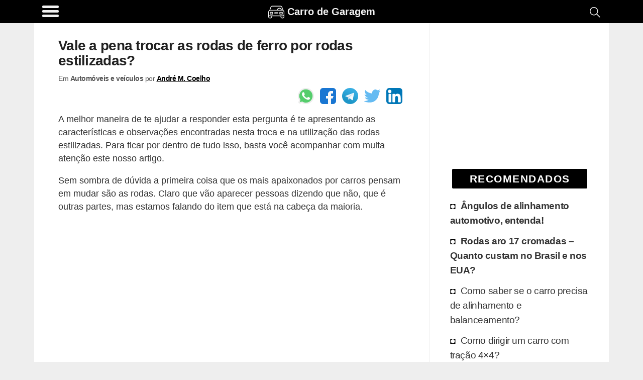

--- FILE ---
content_type: text/html; charset=utf-8
request_url: https://www.google.com/recaptcha/api2/aframe
body_size: 265
content:
<!DOCTYPE HTML><html><head><meta http-equiv="content-type" content="text/html; charset=UTF-8"></head><body><script nonce="BXtX2C0rCQxhsjsUsc7wog">/** Anti-fraud and anti-abuse applications only. See google.com/recaptcha */ try{var clients={'sodar':'https://pagead2.googlesyndication.com/pagead/sodar?'};window.addEventListener("message",function(a){try{if(a.source===window.parent){var b=JSON.parse(a.data);var c=clients[b['id']];if(c){var d=document.createElement('img');d.src=c+b['params']+'&rc='+(localStorage.getItem("rc::a")?sessionStorage.getItem("rc::b"):"");window.document.body.appendChild(d);sessionStorage.setItem("rc::e",parseInt(sessionStorage.getItem("rc::e")||0)+1);localStorage.setItem("rc::h",'1768871231056');}}}catch(b){}});window.parent.postMessage("_grecaptcha_ready", "*");}catch(b){}</script></body></html>